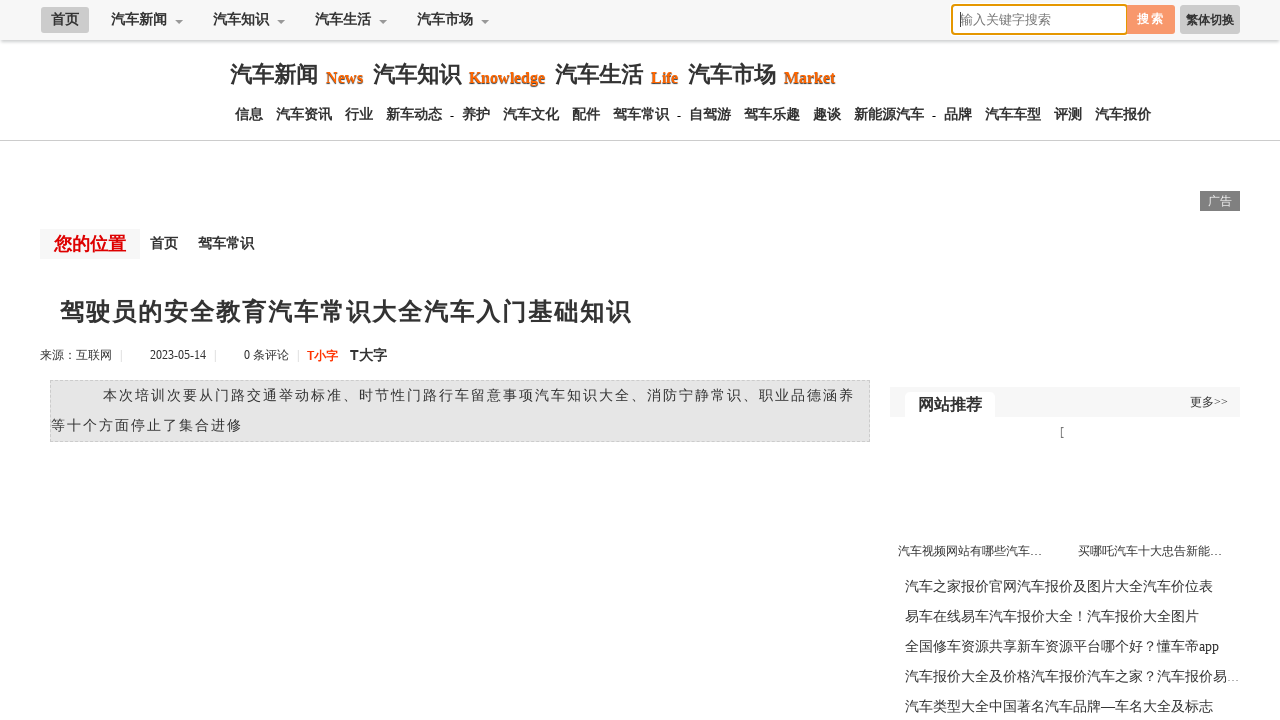

--- FILE ---
content_type: text/html; Charset=gb2312
request_url: http://www.qicheline.com/lm-7/42620.html
body_size: 370
content:
<html><head><meta http-equiv="Content-Type" content="text/html; charset=gb2312" /><meta http-equiv="pragma" content="no-cache" /><meta http-equiv="cache-control" content="no-store" /><meta http-equiv="Connection" content="Close" /><script>function JumpSelf(){	self.location="/lm-7/42620.html?WebShieldSessionVerify=3KCB4NPrqDaBRN9fpn0U";}</script><script>setTimeout("JumpSelf()",700);</script></head><body></body></html>

--- FILE ---
content_type: text/html
request_url: http://www.qicheline.com/lm-7/42620.html
body_size: 21330
content:
<!doctype html>
<html>
<head>
<meta http-equiv="Content-Type" content="text/html; charset=utf-8" />
<title>驾驶员的安全教育汽车常识大全汽车入门基础知识 - 汽车在线</title>
<meta name="keywords" content="驾驶员的安全教育" />
<meta name="description" content="　　本次培训次要从门路交通举动标准、时节性门路行车留意事项汽车知识大全、消防宁静常识、职业品德涵养等十个方面停止了集合进修" />
<link href="http://www.qicheline.com/skin/bf/css/default.css" rel="stylesheet" type="text/css">
<script type="text/javascript" src="http://www.qicheline.com/skin/bf/js/jquery.min.js"></script>
<script type="text/javascript" src="http://www.qicheline.com/skin/bf/js/index.js"></script>
<script type="text/javascript" src="http://www.qicheline.com/skin/bf/js/header.js"></script>
<script type="text/javascript" src="http://www.qicheline.com/skin/bf/js/jquery.fixbox.js"></script>
<script type="text/javascript"> 
  window.onload = function ()   {   
  document.getElementById('loadbox').style.display="none";
  document.getElementById('imglist').style.display="block";
 } 
</script>
</head>


<body id="hasfixed">
<!--头部-->
<header class="header">
<div class="daohang">
<div id="city-nav">
<ul class="city-menu">
<li class="home"><a href="http://www.qicheline.com/">首页</a></li>
<li class="city">
<div class="menu">
<a class="menu-hd" href="http://www.qicheline.com/lm-1/">汽车新闻<b></b></a>
<div class="menu-bd" style="height:auto">
<dl><a href="/xw/xinxi/">汽车信息</a></dl>
<dl><a href="/xw/zixun/">汽车资讯</a></dl>
<dl><a href="/xw/xingye/">汽车行业</a></dl>
<dl><a href="/xw/dongtai/">新车动态</a></dl>

</div>
</div>
</li>
<li class="city">
<div class="menu">
<a class="menu-hd" href="/zs/">汽车知识<b></b></a>
<div class="menu-bd" style="height:auto">

<dl><a href="http://www.qicheline.com/lm-6/">汽车养护</a></dl>
<dl><a href="http://www.qicheline.com/lm-2/">汽车文化</a></dl>
<dl><a href="/zs/peijian/">汽车配件</a></dl>
<dl><a href="/zs/changshi/">驾车常识</a></dl>

</div>
</div>
</li>

<li class="city">
<div class="menu">
<a class="menu-hd" href="/sh/">汽车生活<b></b></a>
<div class="menu-bd" style="height:auto">
<dl><a href="http://www.qicheline.com/lm-8/">自驾旅游</a></dl>
<dl><a href="http://www.qicheline.com/lm-7/">驾车乐趣</a></dl>
<dl><a href="/sh/qutan/">汽车趣谈</a></dl>
<dl><a href="/sh/qiche/">新能源</a></dl>
</div>
</div>
</li>

<li class="city">
<div class="menu">
<a class="menu-hd" href="/sc/">汽车市场<b></b></a>
<div class="menu-bd" style="height:auto">
<dl><a href="http://www.qicheline.com/lm-3/">汽车品牌</a></dl>
<dl><a href="/sc/chexing/">汽车车型</a></dl>
<dl><a href="http://www.qicheline.com/lm-4/">汽车评测</a></dl>
<dl><a href="http://www.qicheline.com/lm-5/">汽车报价</a></dl>
</div>
</div>
</li>


</ul>
<ul class="right-menu">
<li class="StranLink"><a id="StranLink" href="#" name="StranLink">繁体切换</a>
<script type="text/javascript" src="/skin/bf/js/txt.js"></script></li>
<li>
<form class="search-form" action="http://www.baidu.com/baidu" target="_blank">
<input class="search-input" name="word" type="text" placeholder="输入关键字搜索" autofocus x-webkit-speech="">
<input name=tn type=hidden value="bds">
<input name=cl type=hidden value="3">
<input name=ct type=hidden value="2097152">
<input name=si type=hidden value="www.qicheline.com">
<input class="btn1 btn-primary search-submit" type="submit" value="搜索">
</form>
</li>
<li><a id="loadbox"><span></span></a></li>
</ul>
</div>
</div>
</header>

<div class="dht">
<ul>
<li class="logo"></li>
<li class="dht-lb">
<div class="yinji">
<dl>
<a href="http://www.qicheline.com/lm-1/" target="_blank">汽车新闻</a><b>News</b></dl>
<dl>
<a href="http://www.qicheline.com/lm-2/" target="_blank">汽车知识</a><b>Knowledge</b></dl>
<dl>
<a href="http://www.qicheline.com/lm-7/" target="_blank">汽车生活</a><b>Life</b></dl>
<dl>
<a href="http://www.qicheline.com/lm-3/" target="_blank">汽车市场</a><b>Market</b></dl>
</div>
<div class="erji">
<a href="http://www.qicheline.com/lm-1/" target="_blank">信息</a>
<a href="/xw/zixun/" target="_blank">汽车资讯</a>
<a href="/xw/xingye/" target="_blank">行业</a>
<a href="/xw/dongtai/" target="_blank">新车动态</a>
-
<a href="http://www.qicheline.com/lm-6/" target="_blank">养护</a>
<a href="http://www.qicheline.com/lm-2/" target="_blank">汽车文化</a>
<a href="/zs/peijian/" target="_blank">配件</a>
<a href="/zs/changshi/" target="_blank">驾车常识</a>
-
<a href="http://www.qicheline.com/lm-8/" target="_blank">自驾游</a>
<a href="http://www.qicheline.com/lm-7/" target="_blank">驾车乐趣</a>
<a href="/sh/qutan/" target="_blank">趣谈</a>
<a href="/sh/qiche/" target="_blank">新能源汽车</a>
-
<a href="http://www.qicheline.com/lm-3/" target="_blank">品牌</a>
<a href="/sc/chexing/" target="_blank">汽车车型</a>
<a href="http://www.qicheline.com/lm-4/" target="_blank">评测</a>
<a href="http://www.qicheline.com/lm-5/" target="_blank">汽车报价</a> 
</div>
</li>

<div class="clear"></div>
</ul>
</div>
<!--内容-->
<div class="content">

<script src="http://www.qicheline.com/d/js/acmsd/thea1.js"></script>

<div class="one">
<div class="left">
<div class="class_name"><b>您的位置</b><a href="http://www.qicheline.com/">首页</a>&nbsp;&nbsp;<a href="http://www.qicheline.com/lm-7/">驾车常识</a></div>
<div class="wenzhang">
<h1>驾驶员的安全教育汽车常识大全汽车入门基础知识</h1>
<div class="source">
<ul>
<li>来源：互联网</li>
<li class="xt">|</li>
<li class="time">2023-05-14</li>
<li class="xt">|</li>
<li class="pl"><a href="" id="uyan_count_unit" du="">0 条评论</a></li>
<li class="xt">|</li>
<li><a class="t1" href="javascript:doZoom(16)">T小字</a>　<a class="t2" href="javascript:doZoom(20)">T大字</a></li>
</ul>
</div>
<script type="text/javascript">
    function doZoom(size) {
        var zoom = document.all ? document.all['Zoom'] : document.getElementById('Zoom');
        zoom.style.fontSize = size + 'px';
    }
</script>


<div class="nry" id="Zoom">

<div class="smalltext">　　本次培训次要从门路交通举动标准、时节性门路行车留意事项汽车知识大全、消防宁静常识、职业品德涵养等十个方面停止了集合进修</div>
<p style="text-align: center;"><img src="/pic/驾驶员的安全教育汽车常识大全汽车入门基础知识.jpg" alt="驾驶员的安全教育汽车常识大全汽车入门基础知识" width="600" height="400" /></p>
<p>　　本次培训次要从门路交通举动标准、时节性门路行车留意事项汽车知识大全、消防宁静常识、职业品德涵养等十个方面停止了集合进修。一针见血地解说了车辆宁静运转的留意事项、疲倦驾驶和超速超载对宁静行车的要挟及超速、闯红灯、接打手持德律风等驾驶成规举动的风险及结果，警示驾驶员要时辰紧绷交通宁静弦，进步宁静警觉认识，摒弃驾驶成规，抵抗交通违法汽车入门根底常识，做知法懂法违法、文化宁静出行的榜样公车驾驶员。</p>
<p>　　根据科室年度事情方案摆设，为进一步加强公车驾驶员的交通宁静认识汽车入门根底常识、义务认识，养成文化驾驶的优良风俗汽车知识大全，克日，公事用车效劳科各车队操纵歇息工夫，采纳视频讲授的情势汽车知识大全，构造展开公事用车驾驶员宁静教诲培训。</p>
<p>　　经由过程此次培训，进一步进步了公事用车驾驶员的交通宁静认识、违法认识及文化认识，参训驾驶员对文化驾驶、法治交通有了更新的熟悉，分歧暗示要为保护公车优良形象自动作为汽车入门根底常识，为文化交通、调和交通、法治交通作出主动奉献。</p>
</div>

<div class="smalltext">免责声明：本站所有信息均搜集自互联网，并不代表本站观点，本站不对其真实合法性负责。如有信息侵犯了您的权益，请告知，本站将立刻处理。联系QQ：1640731186</div>

<div class="source1">
<ul>
<li class="befrom"><b>标签：</b>本站</li>
<li class="writer"><b>编辑：</b>秀念</li>
<li class="fbaidu">
<a href="http://www.qicheline.com/lm-7/42620.html" title="驾驶员的安全教育">相关文章</a>

</li>
</ul>
</div>
</div>
<div class="ad_840x90"><script src="http://www.qicheline.com/d/js/acmsd/thea2.js"></script></div>

<div class="index-kj">
<div class="lanmu">
<a href="#" target="_blank"><b>相关文章</b></a>

<a href="#" target="_blank"><i>更多>></i></a>
</div>
<div class="lb-l">
<div class="pic-1">
<a target="_blank" href="http://www.qicheline.com/lm-7/13.html"><img src="/d/img/65.jpg"></a>
<a href="http://www.qicheline.com/lm-7/13.html" target="_blank" title="学开车步骤汽车驾驶基本知识汽车保养常识大全"><span>学开车步骤汽车驾驶基本知识汽车保养常识大全</span></a>
</div>
<div class="pic-2">
<a target="_blank" href="http://www.qicheline.com/lm-7/54.html"><img src="/d/img/70.jpg"></a>
<a href="http://www.qicheline.com/lm-7/54.html" target="_blank" title="驾驶基础知识学开车步骤汽车保养常识大全"><span>驾驶基础知识学开车步骤汽车保养常识大全</span></a>
</div>
<div class="pic-3">
<a target="_blank" href="http://www.qicheline.com/lm-7/16.html"><img src="/d/img/68.jpg"></a>
<a href="http://www.qicheline.com/lm-7/16.html" target="_blank" title="驾驶技术与技巧大全汽车驾驶理论知识学开车步骤"><span>驾驶技术与技巧大全汽车驾驶理论知识学开车步骤</span></a>
</div>


</div>
<div class="lb-r">
<ul>

<li class="firsttitle">
<a href="http://www.qicheline.com/lm-7/42620.html" target="_blank" title="驾驶员的安全教育汽车常识大全汽车入门基础知识">驾驶员的安全教育汽车常识大全汽车入门基础知识</a>
<p>　　本次培训次要从门路交通举动标准、时节性门路行车留意事项汽车知识大全、消防宁静常识、职业品德涵养等十个方面停止了集合进…</p>
</li>
<li class="isgood">
<a href="http://www.qicheline.com/lm-7/42620.html" target="_blank" title="驾驶员的安全教育汽车常识大全汽车入门基础知识">驾驶员的安全教育汽车常识大全汽车入门基础知识</a>
</li>
<li class="isgood">
<a href="http://www.qicheline.com/lm-7/42619.html" target="_blank" title="开车基本常识防欺凌安全小常识-驾驶员的安全教育">开车基本常识防欺凌安全小常识-驾驶员的安全教育</a>
</li>
<li class="isgood">
<a href="http://www.qicheline.com/lm-7/42590.html" target="_blank" title="开车交通安全知识开车必背十二口诀2024年8月1日安全驾驶基础知识">开车交通安全知识开车必背十二口诀2024年8月1日安全驾驶基础知识</a>
</li>
<li class="isgood">
<a href="http://www.qicheline.com/lm-7/42589.html" target="_blank" title="驾驶员安全培训知识安全驾驶经验安全驾驶基础知识">驾驶员安全培训知识安全驾驶经验安全驾驶基础知识</a>
</li>
<li class="isgood">
<a href="http://www.qicheline.com/lm-7/42588.html" target="_blank" title="车险知识普及小常识什么车适合新手开安全驾驶小知识">车险知识普及小常识什么车适合新手开安全驾驶小知识</a>
</li>
<li class="isgood">
<a href="http://www.qicheline.com/lm-7/42587.html" target="_blank" title="安全驾驶基础知识图解汽车驾驶技巧什么车适合新手开">安全驾驶基础知识图解汽车驾驶技巧什么车适合新手开</a>
</li>
<li class="isgood">
<a href="http://www.qicheline.com/lm-7/42586.html" target="_blank" title="车险知识普及小常识新手开车61个技巧消防常识二十条">车险知识普及小常识新手开车61个技巧消防常识二十条</a>
</li>
<li class="isgood">
<a href="http://www.qicheline.com/lm-7/42585.html" target="_blank" title="汽车维修保养知识新手应该买什么车-车险知识普及小常识">汽车维修保养知识新手应该买什么车-车险知识普及小常识</a>
</li>
<li class="isgood">
<a href="http://www.qicheline.com/lm-7/42564.html" target="_blank" title="驾驶安全注意事项驾驶理论知识心得车辆驾驶员安全培训">驾驶安全注意事项驾驶理论知识心得车辆驾驶员安全培训</a>
</li>
<li class="isgood">
<a href="http://www.qicheline.com/lm-7/42563.html" target="_blank" title="每日房产小知识机动车驾驶知识2024/8/1养生小知识每日一条">每日房产小知识机动车驾驶知识2024/8/1养生小知识每日一条</a>
</li>

</ul>
</div>
<div class="clear"></div>
</div>






</div>
<!--整体右边结束-->
<div class="right">
<div class="ad_350x150"><script src="http://www.qicheline.com/d/js/acmsd/thea5.js"></script></div>
<div class="right_lb">
<div class="title"><span>网站推荐</span><a href="#">更多>></a></div>
[<div class="pic-1">
<a target="_blank" href="http://www.qicheline.com/lm-2/60.html"><img src="/d/img/15.jpg"></a>
<a href="http://www.qicheline.com/lm-2/60.html" target="_blank" title="汽车视频网站有哪些汽车彩绘是什么-汽车介绍视频网站"><span>汽车视频网站有哪些汽车彩绘是什么-汽车介绍视频网站</span></a>
</div>
<div class="pic-2">
<a target="_blank" href="http://www.qicheline.com/lm-4/33.html"><img src="/d/img/33.jpg"></a>
<a href="http://www.qicheline.com/lm-4/33.html" target="_blank" title="买哪吒汽车十大忠告新能源车排名前十名汽车测评文案"><span>买哪吒汽车十大忠告新能源车排名前十名汽车测评文案</span></a>
</div>
<div class="clear"></div>
</div>
<div class="right_lb">
<li><a href="http://www.qicheline.com/lm-5/10588.html" target="_blank">汽车之家报价官网汽车报价及图片大全汽车价位表</a></li>
<li><a href="http://www.qicheline.com/lm-5/7873.html" target="_blank">易车在线易车汽车报价大全！汽车报价大全图片</a></li>
<li><a href="http://www.qicheline.com/lm-1/7579.html" target="_blank">全国修车资源共享新车资源平台哪个好？懂车帝app</a></li>
<li><a href="http://www.qicheline.com/lm-5/74.html" target="_blank">汽车报价大全及价格汽车报价汽车之家？汽车报价易车网</a></li>
<li><a href="http://www.qicheline.com/lm-3/857.html" target="_blank">汽车类型大全中国著名汽车品牌—车名大全及标志</a></li>
<li><a href="http://www.qicheline.com/lm-8/12656.html" target="_blank">自驾游保险怎么购买自驾游5天最佳路线！旅游攻略怎么做模板</a></li>
<li><a href="http://www.qicheline.com/lm-3/14434.html" target="_blank">德国汽车销量排行榜品牌车型东风7座全部车型</a></li>
<li><a href="http://www.qicheline.com/lm-2/750.html" target="_blank">传统文化知识点总结关于各种汽车的介绍什么是汽车企业文化汽车造型设计图片</a></li>
<li><a href="http://www.qicheline.com/lm-6/9781.html" target="_blank">用车养车知识全部车型大全汽车小常识50条</a></li>
<li><a href="http://www.qicheline.com/lm-1/3592.html" target="_blank">汽车行业热门话题新浪汽车网首页汽车百科app</a></li>
</div>

<div class="ad_350x300"><script src="http://www.qicheline.com/d/js/acmsd/thea6.js"></script></div>
<div class="right_lb">
<div class="title"><span>TAGS标签</span><a href="#">更多>></a></div>
<div class="tags">
<a href="http://www.qicheline.com/qichexinwen/" target="_blank">汽车新闻</a>
<a href="http://www.qicheline.com/qichexingqing/" target="_blank">汽车行情</a>
<a href="http://www.qicheline.com/qichepingce/" target="_blank">汽车评测</a>
<a href="http://www.qicheline.com/qichebaojia/" target="_blank">汽车报价</a>
<a href="http://www.qicheline.com/qichebaike/" target="_blank">汽车百科</a>
<a href="http://www.qicheline.com/qichepinpai/" target="_blank">汽车品牌</a>
<a href="http://www.qicheline.com/qichechexing/" target="_blank">汽车车型</a>
<a href="http://www.qicheline.com/jinkouqiche/" target="_blank">进口汽车</a>
<a href="http://www.qicheline.com/guochanqiche/" target="_blank">国产汽车</a>
<a href="http://www.qicheline.com/qichewenhua/" target="_blank">汽车文化</a>
<a href="http://www.qicheline.com/xincheshangshi/" target="_blank">新车上市</a>
<a href="http://www.qicheline.com/shichang/" target="_blank">汽车市场</a>
<a href="http://www.qicheline.com/shenghuo/" target="_blank">汽车生活</a>
<a href="http://www.qicheline.com/zhishi/" target="_blank">汽车知识</a>
<a href="http://www.qicheline.com/xinwen/" target="_blank">汽车资讯</a>
<a href="http://www.qicheline.com/shenghuo/lvyou/" target="_blank">自驾游</a>
<a href="http://www.qicheline.com/zhishi/yanghu/" target="_blank">汽车养护</a>
<a href="http://www.qicheline.com/shenghuo/qudan/" target="_blank">汽车趣淡</a>
<div class="clear"></div>
</div>
</div>



<div class="floating">

<div class="right_lb">
<div class="title"><span>网站热点</span><a href="#">更多>></a></div>
<div class="pic-1">
<a target="_blank" href="http://www.qicheline.com/lm-7/16.html"><img src="/d/img/68.jpg"></a>
<a href="http://www.qicheline.com/lm-7/16.html" target="_blank" title="驾驶技术与技巧大全汽车驾驶理论知识学开车步骤"><span>驾驶技术与技巧大全汽车驾驶理论知识学开车步骤</span></a>
</div>
<div class="pic-2">
<a target="_blank" href="http://www.qicheline.com/lm-7/13.html"><img src="/d/img/65.jpg"></a>
<a href="http://www.qicheline.com/lm-7/13.html" target="_blank" title="学开车步骤汽车驾驶基本知识汽车保养常识大全"><span>学开车步骤汽车驾驶基本知识汽车保养常识大全</span></a>
</div>
<div class="clear"></div>
<li><a href="http://www.qicheline.com/lm-7/42620.html" target="_blank">驾驶员的安全教育汽车常识大全汽车入门基础知识</a></li>
<li><a href="http://www.qicheline.com/lm-7/42619.html" target="_blank">开车基本常识防欺凌安全小常识-驾驶员的安全教育</a></li>
<li><a href="http://www.qicheline.com/lm-7/42590.html" target="_blank">开车交通安全知识开车必背十二口诀2024年8月1日安全驾驶基础知识</a></li>
<li><a href="http://www.qicheline.com/lm-7/42589.html" target="_blank">驾驶员安全培训知识安全驾驶经验安全驾驶基础知识</a></li>
<li><a href="http://www.qicheline.com/lm-7/42588.html" target="_blank">车险知识普及小常识什么车适合新手开安全驾驶小知识</a></li>
<li><a href="http://www.qicheline.com/lm-7/42587.html" target="_blank">安全驾驶基础知识图解汽车驾驶技巧什么车适合新手开</a></li>
<li><a href="http://www.qicheline.com/lm-7/42586.html" target="_blank">车险知识普及小常识新手开车61个技巧消防常识二十条</a></li>
<li><a href="http://www.qicheline.com/lm-7/42585.html" target="_blank">汽车维修保养知识新手应该买什么车-车险知识普及小常识</a></li>
<li><a href="http://www.qicheline.com/lm-7/42564.html" target="_blank">驾驶安全注意事项驾驶理论知识心得车辆驾驶员安全培训</a></li>
<li><a href="http://www.qicheline.com/lm-7/42563.html" target="_blank">每日房产小知识机动车驾驶知识2024/8/1养生小知识每日一条</a></li>
</div>
<div class="ad_350x300"><script src="http://www.qicheline.com/d/js/acmsd/thea7.js"></script></div>
</div>
<script type="text/javascript">
$(".floating").fixbox({distanceToBottom:10,threshold:10});
$(document).ready(function(){
//console.log($(document).height());
});
</script>


</div>
<div class="clear"></div>
</div>

<div class="ad_1220x90"><script src="http://www.qicheline.com/d/js/acmsd/thea4.js"></script></div>

<div class="end_link">
<dd><a href="#"><font color="#666666"><b>友情链接：</b></font></a>




<a href="#"><font color="#005F00"><b>加链QQ:1640731186</b></font></a>

<div class="clear"></div>
</dd>
</div>

</div>


<!--页脚开始-->
<script src="http://www.qicheline.com/e/public/onclick/?enews=donews&classid=7&id=42620"></script><div class="footer">
<div class="other">
<div class="end">
<p><a href="http://www.qicheline.com/e/wap/">WAP</a>|<a href="http://www.qicheline.com/index.htm">旧版本</a>|<a href="#">联系我们</a>|<a href="#">服务协议</a>|<a href="#">免责声明</a>|<a href="#">友情链接</a>|<script src="http://s11.cnzz.com/z_stat.php?id=1261531766&web_id=1261531766" language="JavaScript"></script></p>
<p>Powered by qicheline.com &copy; 2015-2023<a href="http://www.qicheline.com/">汽车在线</a>版权所有</p>
</div> 
</div>
</div>
<div class="rollto" style="display: block;"><a class="ico-totop" title="回顶部"></a></div>
<div class="rollto" style="display: block;"><a class="ico-totop" title="回顶部"></a></div>
<!--页脚结束-->

</body>
</html>

--- FILE ---
content_type: text/css
request_url: http://www.qicheline.com/skin/bf/css/default.css
body_size: 32242
content:
/* CSS Document */
*{margin: 0px;padding: 0px;}
html{}
body{font-family: "Microsoft YaHei";font-size: 12px;color: #777;}
a{color: #333;text-decoration: none;font-family: "Microsoft YaHei";}
a:link{}
a:hover{color: #F00;text-decoration: underline;}
li{list-style-image: none;list-style-type: none;}
img{margin: 0px;padding: 0px;border-top-width: 0px;border-right-width: 0px;border-bottom-width: 0px;border-left-width: 0px;}
#imglist{}
#loadbox {display: block;padding-top: 11px;padding-right: 10px;}
#loadbox span{background-image: url(../images/loading.gif);background-repeat: no-repeat;background-position: center center;display: block;height: 10px;width: 58px;}
.clear{clear: both;}




/*页头*/
#hasfixed{margin-top: 40px;}
#hasfixed .header{width:100%;position:fixed;_position:absolute;right:0px;top:0px;_top:expression(eval(document.compatMode && document.compatMode=='CSS1Compat') ? documentElement.scrollTop+0:document.body.scrollTop + (document.body.clientHeight -this.clientHeight));}
.header{background-color: #F7F7F7;z-index: 99;position: relative;padding-top: 5px;padding-right: 0;padding-bottom: 5px;padding-left: 0;box-shadow: 0px 3px 3px -1px #ced0d1;-webkit-box-shadow: 0px 3px 3px -1px #ced0d1;-moz-box-shadow: 0px 3px 3px -1px #ced0d1;}
/*顶部栏目导航*/
.daohang{height: 30px;width: 100%;}
#city-nav {POSITION: relative;HEIGHT: 30px;z-index: 10000;width: 1220px;margin-right: auto;margin-left: auto;}
#city-nav .right-menu{POSITION: absolute;TOP: 0px;width: 360px;right: 0px;margin-right: 10px;}
#city-nav .right-menu li{FLOAT: right;}
#city-nav .right-menu li.StranLink{border-radius: 3px;display: block;background-color: #CCC;height: 27px;border: 1px solid #CCC;margin-left: 5px;}
#city-nav .right-menu li.StranLink a{text-decoration: none;line-height: 28px;font-size: 12px;font-family: "Microsoft YaHei";color: #333;padding-right: 5px;padding-left: 5px;font-weight: bold;}
#city-nav .city-menu {POSITION: absolute;TOP: 0px;width: 740px;}
#city-nav .city-menu li{FLOAT: left;margin-right: 1px;margin-left: 11px;}
#city-nav .city-menu li a{text-decoration: none;line-height: 26px;font-size: 14px;font-family: "Microsoft YaHei";font-weight: bold;color: #333;padding-right: 10px;padding-left: 10px;}
#city-nav .city-menu li.logo{background-image: url(../images/logo.png);background-repeat: no-repeat;height: 30px;width: 120px;margin-right: 10px;}
#city-nav .city-menu li.logo a{display: block;height: 30px;width: 100px;}
#city-nav .city-menu li.home{border-radius: 3px;display: block;background-color: #CCC;height: 26px;margin-top: 2px;}
#city-nav .city-menu li.nav{margin-top: 2px;}
#city-nav .city-menu li.nav a:hover{color: #F00;background-color: #E3E3E3;border-radius: 3px;display: block;height: 26px;}
#city-nav .menu-hd {PADDING-RIGHT: 22px;PADDING-LEFT: 10px;Z-INDEX: 10002;CURSOR: pointer;POSITION: relative;display: block;height: 26px;width: 70px;}
#city-nav .menu-hd B {FONT-SIZE: 0px;width: 0px;LINE-HEIGHT: 0;POSITION: absolute;HEIGHT: 0px;
-webkit-transition: -webkit-transform .2s ease-in;-moz-transition: -webkit-transform .2s ease-in;-o-transition: -webkit-transform .2s ease-in;transition: -webkit-transform .2s ease-in;			border-top-width: 4px;border-right-width: 4px;border-bottom-width: 4px;border-left-width: 4px;border-top-style: solid;
border-right-style: solid;border-bottom-style: solid;border-left-style: solid;border-top-color: #999;border-right-color: #F7F7F7;border-bottom-color: #F7F7F7;border-left-color: #F7F7F7;top: 13px;right: 8px;}
#city-nav .menu-bd {display: none;Z-INDEX: 10001;POSITION: absolute;background-color: #E3E3E3;width: 90px;}
#city-nav IFRAME.menu-bd {border-TOP-width: 0px;border-LEFT-width: 0px;Z-INDEX: -1;FILTER: alpha(opacity=0);border-bottom-width: 0px;border-RIGHT-width: 0px;background-attachment: scroll;background-color: transparent;background-image: none;background-repeat: repeat;background-position: 0% 0%;}
#city-nav .menu {POSITION: relative;padding-top: 2px;}
#city-nav .menu:hover .menu-hd {MARGIN: 0px;background-color: #E3E3E3;color: #F00;height: 26px;width: 70px;border-top-left-radius: 3px;border-top-right-radius: 3px;}
#city-nav .hover .menu-hd {MARGIN: 0px;color: #F00;height: 26px;width: 70px;background-color: #E3E3E3;}
#city-nav .menu:hover .menu-bd {display: block}
#city-nav .hover .menu-bd {display: block}
#city-nav .menu:hover .menu-hd B {border-LEFT-COLOR: #E3E3E3;FILTER: progid:DXImageTransform.Microsoft.BasicImage(rotation=2); 										border-bottom-COLOR: #E3E3E3;border-TOP-COLOR: #F00;TOP: 9px;border-RIGHT-COLOR: #E3E3E3;-moz-transform: rotate(180deg);-moz-transform-origin: 50% 30%;-webkit-transform: rotate(180deg);-webkit-transform-origin: 50% 30%;-o-transform: rotate(180deg);-o-transform-origin: 50% 30%;transform: rotate(180deg);transform-origin: 50% 30%;}
#city-nav .hover .menu-hd B {border-LEFT-COLOR: #E3E3E3;FILTER: progid:DXImageTransform.Microsoft.BasicImage(rotation=2);border-bottom-COLOR: #E3E3E3;border-TOP-COLOR: #F00;TOP: 9px;border-RIGHT-COLOR: #E3E3E3;-moz-transform: rotate(180deg);-moz-transform-origin: 50% 30%;-webkit-transform: rotate(180deg);-webkit-transform-origin: 50% 30%;-o-transform: rotate(180deg);-o-transform-origin: 50% 30%;transform: rotate(180deg);transform-origin: 50% 30%;}
/*弹出*/
#city-nav .city .menu-hd {_padding-top: 1px;}
#city-nav .city .menu-bd {TOP: 27px;padding-bottom: 5px;border-bottom-left-radius: 3px;border-bottom-right-radius: 3px;}
#city-nav .city .menu-bd dl {height: 26px;}
#city-nav .city .menu-bd dl a {white-space: nowrap;}
#city-nav .city .menu-bd dl a:hover{color: #F00;text-decoration: none;}


.search-form{float:right;}
.search-input{float: left;height: 19px;line-height: 19px;padding: 4px 7px;background-color: #FFF;width: 160px;color: #333;border-radius: 3px;border-radius: 3px 0 0 3px;border-top-width: 1px;border-right-width: 1px;border-bottom-width: 1px;border-left-width: 1px;border-top-style: solid;border-right-style: none;border-bottom-style: solid;border-left-style: solid;border-top-color: #CCC;border-right-color: #CCC;border-bottom-color: #CCC;border-left-color: #CCC;}
.search-input:focus{color:#444;background-color:#fff}
.btn1.search-submit{float: left;border-radius: 0 3px 3px 0;border: none;height: 29px;_overflow: hidden;font-weight: bold;min-width: 36px;padding: 0 10px;font-family: "Microsoft YaHei";letter-spacing: 2px;}
.btn1.search-submit:hover{box-shadow:none}
.btn1{position:relative;cursor:pointer;display:inline-block;vertical-align:middle;font-size:12px;font-weight:bold;height:27px;line-height:27px;min-width:52px;padding:0 12px;text-align:center;text-decoration:none;border-radius:2px;border:1px solid #999;color:#666;background-color:#f5f5f5;background:-webkit-linear-gradient(top,#F5F5F5,#F1F1F1);background:-moz-linear-gradient(top,#F5F5F5,#F1F1F1);background:linear-gradient(top,#F5F5F5,#F1F1F1)}
input.btn1{height:29px}.btn1:hover{border-color:#c6c6c6;color:#333;background-color:#f8f8f8;background:-webkit-linear-gradient(top,#f8f8f8,#f1f1f1);background:-moz-linear-gradient(top,#f8f8f8,#f1f1f1);background:linear-gradient(top,#f8f8f8,#f1f1f1);box-shadow:#ddd 0 1px 1px 0}.btn1:active,.btn.btn-active{box-shadow:#ddd 0 1px 2px 0 inset;border-top-color: #999;border-right-color: #999;border-bottom-color: #999;border-left-color: #999;}.btn1:focus{border-color:#4d90fe;outline:none}
.btn-primary{border-color:#F8986C;color:#fff;background-color:#F8986C;background:-webkit-linear-gradient(top,#F8986C,#F8986C);background:-moz-linear-gradient(top,#F8986C,#F8986C);background:linear-gradient(top,#F8986C,#F8986C)}
.btn-primary:hover{border-color:#FD7436;color:#fff;background-color:#FD7436;background:-webkit-linear-gradient(top,#FD7436,#FD7436);background:-moz-linear-gradient(top,#F8986C,#F8986C);background:linear-gradient(top,#4D90FE,#357AE8)}.btn-primary:active,.btn-primary.btn-active{
	box-shadow:#2176D3 0 1px 2px 0 inset
}.btn-primary:focus{outline:none}
.rollto{position:fixed;right:5px;bottom:51px;z-index:999;width:32px;font-family:simsun;display:none}
.ico-totop,.ico-torespond{display:block;margin-top:2px;height:32px;width:32px;opacity:0.8;filter:alpha(opacity=80);cursor:pointer}.ico-totop:hover,.ico-torespond:hover{opacity:0.9;filter:alpha(opacity=90)}
.ico-totop{background-position: center center;background-image: url(../images/icon/lanren_top.png);background-repeat: no-repeat;}
.ico-torespond{background-position:0 -34px}

.font_1d{float: right;padding-left: 8px;}
.font_2d{float: left;}

.dht{width: 100%;background-color: #FFF;height: 80px;margin-bottom: 10px;padding-top: 10px;padding-bottom: 10px;border-bottom-width: 1px;border-bottom-style: solid;border-bottom-color: #CCC;}
.dht ul{height: 80px;width: 1220px;margin-right: auto;margin-left: auto;}
.dht ul li{float: left;}
.dht .logo{background-image: url(../images/logo.png);background-repeat: no-repeat;background-position: left center;height: 80px;width: 180px;}
.dht .dht-lb{height: 80px;width: 1020px;padding-left: 20px;}
.dht .dht-lb .yinji{height: 50px;width: 1020px;overflow: hidden;}
.dht .dht-lb .yinji dl{
	float: left;
	padding-right: 10px;
}
.dht .dht-lb .yinji dl a{float: left;font-size: 22px;font-weight: bold;line-height: 50px;}
.dht .dht-lb .yinji dl b{line-height: 55px;font-size: 16px;color: #F60;margin-left: 8px;text-shadow: 0 1px 1px #333;}
.dht .dht-lb .erji{
	line-height: 30px;
	color: #000;
	overflow: hidden;
	width: 1010px;
	padding-right: 10px;
}
.dht .dht-lb .erji a{font-size: 14px;font-family: "Microsoft YaHei";margin-right: 5px;margin-left: 5px;font-weight: bold;}
.dht .dht-lb .erji b{font-size: 14px;font-family: "Microsoft YaHei";font-weight: bold;color: #F30;}
/*内容部分*/
.content{width: 1220px;margin-right: auto;margin-left: auto;margin-top: 0px;margin-bottom: 0px;padding-top: 0px;padding-right: 0px;padding-bottom: 0px;padding-left: 0px;}
.content .one{padding: 10px;}
.content .two{padding-right: 10px;padding-bottom: 10px;padding-left: 10px;}
.content .left{float: left;width: 850px;}
.content .left .zuo{float: left;width: 410px;}
.content .left .you{float: right;width: 410px;padding-top: 10px;padding-right: 15px;padding-bottom: 10px;padding-left: 15px;}
.content .left .xian{border-bottom-width: 1px;border-bottom-style: dotted;border-bottom-color: #CCC;padding-top: 5px;padding-bottom: 5px;}
.content .left .title{height: 30px;position: relative;border-bottom-width: 1px;border-bottom-style: solid;border-bottom-color: #CCC;}
.content .left .title span {font-family: "Microsoft YaHei";line-height: 25px;font-size: 16px;color: #FFF;font-weight: bold;background-color: #CCC;border-top-left-radius: 5px;border-top-right-radius: 5px;display: block;height: 25px;width: 90px;text-align: center;position: absolute;left: 15px;bottom: 0px;}
.content .left .title a{background-image: url(../images/icon/more.gif);background-repeat: no-repeat;background-position: center center;display: block;height: 30px;width: 50px;position: absolute;top: 0px;right: 0px;}
.content .right{float: right;width: 350px;background-color: #FFF;}
.content .right .title{height: 30px;position: relative;background-color: #F7F7F7;margin-bottom: 8px;}
.content .right .title span {font-family: "Microsoft YaHei";line-height: 25px;font-size: 16px;color: #333;font-weight: bold;background-color: #FFF;border-top-left-radius: 5px;border-top-right-radius: 5px;display: block;height: 25px;width: 90px;text-align: center;position: absolute;left: 15px;bottom: 0px;}
.content .right .title a{display: block;height: 30px;width: 50px;position: absolute;top: 0px;right: 0px;line-height: 30px;}
.content .left1{float: left;margin-bottom: 8px;}
.content .right1{float: right;margin-bottom: 8px;}

.ad_350x150{height: 150px;width: 350px;margin-bottom: 8px;overflow: hidden;}
.ad_500x50{height: 50px;width: 500px;overflow: hidden;}
.ad_350x300{height: 300px;width: 350px;margin-bottom: 8px;overflow: hidden;}
.ad_840x90{height: 90px;width: 840px;overflow: hidden;margin-bottom: 10px;}
.ad_1220x90{height: 60px;width: 1200px;margin-bottom: 8px;position: relative;overflow: hidden;padding-right: 10px;padding-left: 10px;}
.ad_1220x90 span{text-align:center;position:absolute;display:block;bottom:0;color:#fff;height:20px;line-height:20px;width:40px;overflow:hidden;opacity:0.9;filter:alpha(opacity=90);right: 10px;font-size: 12px;}
.ad_1220x90 i{height:20px;width:40px;position:absolute;display:block;background:#000;opacity:0.5;filter:alpha(opacity=50);bottom:0;right: 10px;}

/*焦点图片*/
.clearfix:after {content: ".";display: block;height: 0;clear: both;visibility: hidden;}
.clearfix {zoom:1;}
#focus {width: 410px;height: 300px;overflow: hidden;position: relative;float: left;background-color: #FFF;margin-bottom: 8px;}
#focus ul {height: 300px;position: absolute;}
#focus ul li {float: left;width: 410px;height: 300px;overflow: hidden;position: relative;}
#focus ul li img{width: 410px;height: 300px;}
#focus .btn {position: absolute;width: 250px;height: 15px;padding: 5px 10px;right: 10px;text-align: right;bottom: 5px;}
#focus .btn span {display: inline-block;_display: inline;_zoom: 1;width: 10px;height: 10px;_font-size: 0;margin-left: 10px;cursor: pointer;background-color: #360;}
#focus .btn span.on {background-color: #360;}
#focus .preNext {width: 25px;height: 60px;position: absolute;top: 130px;cursor: pointer;background-image: url(../images/icon/sprite.png);background-repeat: no-repeat;background-position: 0 0;}
#focus .pre {left:0;}
#focus .next {right:0; background-position:right top;}
.silder_intro1{width: 300px;position: absolute;height: 35px;white-space: nowrap;overflow: hidden;left: 0px;bottom: 0px;padding-top: 0px;padding-right: 0px;padding-bottom: 0px;padding-left: 10px;}
.silder_intro1 a:hover{text-decoration: none;color: #9D0A0F;}
.silder_intro1 a{text-shadow: 0 1px 1px #333;font-weight: bold;font-family: "Microsoft YaHei";font-size: 14px;color: #FFF;text-decoration: none;line-height: 30px;display: block;position: relative;}
.silder_intro1 p{color: #666666;line-height: 35px;font-family: "Microsoft YaHei";font-size: 14px;padding-top: 15px;position: relative;}

.firsttitle{border-bottom-width: 1px;border-bottom-style: dotted;border-bottom-color: #CCC;}
.firsttitle a{font-size: 18px;font-weight: bold;line-height: 40px;color: #C60;white-space: nowrap;overflow: hidden;text-overflow: ellipsis;display: block;}
.firsttitle p{line-height: 30px;}
.isgood{white-space: nowrap;overflow: hidden;line-height: 35px;}
.isgood a{font-size: 16px;white-space: nowrap;overflow: hidden;text-overflow: ellipsis;display: block;color: #333;}
.index-kj{width: 850px;margin-bottom: 8px;}
.index-kj .lanmu{height: 30px;width: 840px;clear: both;background-color: #F7F7F7;}
.index-kj .lanmu strong{line-height: 30px;font-size: 16px;color: #F60;margin-left: 8px;text-shadow: 0 1px 1px #333;}
.index-kj .lanmu b{font-weight: bold;font-family: "Microsoft YaHei";font-size: 20px;line-height: 30px;color: #de0000;width: 150px;display: block;height: 30px;text-align: center;float: left;text-shadow: 0 1px 1px #333;background-color: #FFF;}
.index-kj .lanmu span{font-weight: bold;font-family: "Microsoft YaHei";font-size: 14px;line-height: 30px;color: #333;width: 60px;display: block;height: 30px;text-align: center;float: left;}
.index-kj .lanmu i{font-family: "Microsoft YaHei";font-size: 12px;line-height: 30px;color: #930;width: 60px;display: block;height: 30px;text-align: center;float: right;font-style: normal;}
.index-kj .lb-l{float: left;width: 410px;padding-top: 10px;}
.index-kj .lb-r{float: right;width: 410px;padding-top: 10px;padding-right: 15px;padding-bottom: 10px;padding-left: 15px;}
.index-kj .pic-1{width: 410px;padding-top: 10px;}
.index-kj .pic-1 img{height: 290px;width: 410px;}
.index-kj .pic-1 span{height: 25px;width: 390px;background-color: #FFF;white-space: nowrap;display: block;overflow: hidden;line-height: 25px;text-overflow: ellipsis;padding-right: 10px;padding-left: 10px;}
.index-kj .pic-2{float: left;width: 200px;padding-bottom: 8px;}
.index-kj .pic-2 img{height: 120px;width: 200px;}
.index-kj .pic-2 span{display: block;line-height: 20px;padding-right: 10px;padding-left: 10px;width: 180px;white-space: nowrap;overflow: hidden;text-overflow: ellipsis;background-color: #FFF;}
.index-kj .pic-3{float: right;width: 200px;padding-bottom: 8px;padding-left: 10px;}
.index-kj .pic-3 img{height: 120px;width: 200px;}
.index-kj .pic-3 span{display: block;line-height: 20px;padding-right: 10px;padding-left: 10px;width: 180px;white-space: nowrap;overflow: hidden;text-overflow: ellipsis;background-color: #FFF;}

.index-kj1{width: 1200px;background-color: #FFF;}
.index-kj1 .lanmu{height: 30px;background-color: #F0F0F0;width: 1200px;}
.index-kj1 .lanmu b{font-weight: bold;font-family: "Microsoft YaHei";font-size: 20px;line-height: 30px;color: #930;background-color: #FFF;width: 100px;display: block;height: 30px;text-align: center;float: left;}
.index-kj1 .lanmu span{font-weight: bold;font-family: "Microsoft YaHei";font-size: 14px;line-height: 30px;color: #333;width: 60px;display: block;height: 30px;text-align: center;float: left;}
.index-kj1 .lanmu i{font-family: "Microsoft YaHei";font-size: 12px;line-height: 30px;color: #930;width: 60px;display: block;height: 30px;text-align: center;float: right;font-style: normal;}

.clr{zoom:1}
.clr:after{display:block;clear:both;content:"";visibility:hidden;height:0}
.tuku{font-size:14px;margin-top: 8px;}
.tuku .col{width:396px;float:left;padding-right: 2px;padding-left: 2px;}
.tuku .last{margin:0;}
.tuku .col .pic1, .tuku .col .pic2, .tuku .col .pic3, .tuku .col .pic01, .tuku .col .pic02, .tuku .col .pic03, .tuku .col .pic001, .tuku .col .pic002{position:relative;overflow:hidden;float:left;}
.tuku .col .pic1{width:396px;height:200px;}
.tuku .col .pic2{width:196px;height:210px;margin-top: 4px;margin-bottom: 0;margin-left: 0;margin-right: 4px;}
.tuku .col .pic3{width:196px;height:210px;margin-top: 4px;}
.tuku .col .pic01{width:196px;height:150px;margin-top: 0;margin-right: 4px;margin-bottom: 0;margin-left: 0;}
.tuku .col .pic02{width:196px;height:150px;}
.tuku .col .pic03{width:396px;height:260px;margin-top: 4px;}
.tuku .col .pic001{width:396px;height:260px;}
.tuku .col .pic002{width:396px;height:150px;margin-top: 4px;margin-right: 0;margin-bottom: 0;margin-left: 0;}
.tuku .col img{width:100%;height:100%;transition:all .4s ease-in-out;}
.tuku .col img:hover{-webkit-transform:scale(1.1);-moz-transform:scale(1.1);transform:scale(1.1);}
.tuku .col i{height:26px;width:100%;position:absolute;display:block;background:#000;opacity:0.5;filter:alpha(opacity=50);left:0;bottom:0;}
.tuku .col span{text-align:center;position:absolute;display:block;left:0;bottom:0;color:#fff;height:26px;line-height:26px;width:100%;overflow:hidden;opacity:0.9;filter:alpha(opacity=90);}

/*左边标签*/
.right_lb{margin-bottom: 8px;width: 350px;}
.right_lb li{white-space: nowrap;overflow: hidden;text-overflow: ellipsis;width: 335px;background-image: url(../images/icon/title_lb.gif);background-repeat: no-repeat;background-position: 5px center;padding-left: 15px;}
.right_lb li a{font-size: 14px;line-height: 30px;}
.right_lb .pic-1{float: left;width: 170px;}
.right_lb .pic-1 img{height: 110px;width: 170px;}
.right_lb .pic-1 span{display: block;line-height: 25px;padding-right: 8px;padding-left: 8px;width: 154px;white-space: nowrap;overflow: hidden;text-overflow: ellipsis;}
.right_lb .pic-2{float: right;width: 170px;}
.right_lb .pic-2 img{height: 110px;width: 170px;}
.right_lb .pic-2 span{display: block;line-height: 25px;padding-right: 8px;padding-left: 8px;width: 154px;white-space: nowrap;overflow: hidden;text-overflow: ellipsis;}
.right_lb .tags{padding-left: 11px;}
.right_lb .tags a{line-height: 30px;background-color: #F0F0F0;text-align: center;white-space: nowrap;display: block;width: 90px;padding-right: 5px;padding-left: 5px;overflow: hidden;float: left;border-top-left-radius: 8px;border-top-right-radius: 8px;border-bottom-left-radius: 8px;border-bottom-right-radius: 8px;margin-right: 13px;margin-bottom: 8px;margin-top: 7px;}
.right_lb .tags a:hover{text-decoration: none;background-color: #de0000;color: #FFF;}

/*标签+图 300*/
.title_pic{width: 410px;height: 90px;overflow: hidden;padding-top: 8px;padding-bottom: 8px;}
.title_pic img{float: left;height: 90px;width: 130px;margin-right: 10px;}
.title_pic .li1{float: right;width: 266px;}
.title_pic .li1 a{line-height: 30px;text-decoration: none;font-size: 14px;display: block;white-space: nowrap;overflow: hidden;text-overflow: ellipsis;border-bottom-width: 1px;border-bottom-style: dotted;border-bottom-color: #CCC;font-weight: bold;}
.title_pic .li1 p{line-height: 30px;}
/*列表标签*/
.newBoxList3{padding-top: 5px;padding-bottom: 5px;}
.newBoxList3 li{white-space: nowrap;overflow: hidden;text-overflow: ellipsis;width: 345px;position: relative;background-image: url(../images/icon/title_lb.gif);background-repeat: no-repeat;background-position: 5px center;padding-left: 15px;padding-right: 50px;border-bottom-width: 1px;border-bottom-style: dotted;border-bottom-color: #CCC;}
.newBoxList3 li span{display: block;position: absolute;height: 30px;top: 0px;right: 0px;line-height: 30px;}
.newBoxList3 li a{font-size: 14px;line-height: 30px;}
.newBoxList3 .font-1{color: #9D0A0F;}

.imgpic{padding-bottom: 8px;}
.imgpic a{position: relative;display: block;float: left;line-height: 30px;}
.imgpic a span{position: absolute;left: 0px;bottom: 20px;display: block;background-color: #000;white-space: nowrap;overflow: hidden;font-size: 14px;line-height: 30px;font-weight: bold;color: #FFF;text-overflow: ellipsis;width: 100%;filter: alpha(opacity=60);text-align: center;height: 30px;}
.floating{margin-top: 10px;margin-bottom: 10px;}
.end_link{padding: 10px;width: 1200px;}
.end_link dt{font-size: 14px;font-weight: bold;line-height: 25px;}
.end_link dd a{display: block;margin-right: 4px;margin-left: 4px;line-height: 25px;float: left;font-size: 12px;color: #666;white-space: nowrap;}

.footer{background-color: #222;width: 100%;margin-top: 10px;}
.footer .other{width: 1220px;margin-right: auto;margin-left: auto;}
.footer .other .twoma{float: right;height: 150px;width: 150px;background-image: url(../images/twoma.png);background-repeat: no-repeat;background-position: center center;}
.footer .other .end{padding-top: 15px;padding-bottom: 15px;text-align: center;color: #CCC;}
.footer .other .end a{font-size: 12px;margin-right: 10px;margin-left: 10px;color: #CCC;}
.footer .other .end p{line-height: 40px;}

/**********列页*********/


.class_name{height: 30px;background-color: #FFF;width: 840px;clear: both;margin-bottom: 8px;}
.class_name b{font-weight: bold;font-family: "Microsoft YaHei";font-size: 18px;line-height: 30px;color: #de0000;background-color: #F7F7F7;width: 100px;display: block;height: 30px;text-align: center;float: left;}
.class_name a{font-weight: bold;font-family: "Microsoft YaHei";font-size: 14px;line-height: 30px;color: #333;display: block;height: 30px;text-align: center;float: left;padding-right: 10px;padding-left: 10px;}
/*列表页*/
.article{width: 840px;}
.wenzhang .smalltext{background-color: #E6E6E6;border: 1px dashed #CCC;font-size: 14px;padding: 10px;line-height: 30px;margin-top: 5px;}
.article_end{clear: both;height: 10px;border-bottom-width: 1px;border-bottom-style: solid;border-bottom-color: #CCCCCC;}
.article ul{border-bottom-width: 1px;border-bottom-style: dotted;border-bottom-color: #CCC;padding-top: 5px;padding-bottom: 5px;}
.article li{list-style-type: none;background-image: url(../images/icon/title_lb.gif);background-repeat: no-repeat;background-position: 5px center;padding-left: 20px;line-height: 30px;position: relative;height: 30px;}
.article li a{font-size: 14px;white-space: nowrap;}
.article li span{line-height: 25px;position: absolute;height: 25px;width: 80px;top: 0px;right: 0px;display: block;text-align: center;}
.article .nry{width: 740px;margin-bottom: 8px;}
.article .nry img{height: 175px;width: 236px;float: left;}
.article .nry b{line-height: 39px;border-bottom-width: 1px;border-bottom-style: dotted;border-bottom-color: #CCCCCC;display: block;white-space: nowrap;position: relative;}
.article .nry b a{font-family: "宋体";font-size: 16px;font-weight: bold;}
.article .nry b i{background-image: url(../images/icon/icon_timeago.png);background-repeat: no-repeat;background-position: left center;padding-left: 20px;position: absolute;top: 0px;right: 0px;line-height: 39px;height: 39px;width: 80px;color: #555555;font-style: normal;}
.article .nry em{line-height: 30px;font-style: normal;color: #333333;height: 30px;}
.article .nry .biaoqian{background-image: url(../images/icon/icon_tags.png);background-repeat: no-repeat;background-position: left center;padding-left: 15px;float: left;}
.article .nry .pl{float: right;background-image: url(../images/icon/icon_comments.png);background-repeat: no-repeat;background-position: left center;padding-left: 20px;}
.article .nry .like{float: right;background-image: url(../images/icon/icon_notes.png);background-repeat: no-repeat;background-position: left center;padding-left: 20px;margin-right: 10px;}
.article .nr{float: left;padding-left: 10px;height: 175px;width: 483px;padding-right: 10px;}
.article .nr p{line-height: 25px;color: #555555;font-size: 12px;padding-top: 5px;overflow: hidden;height: 100px;}
.article .nr1{float: left;width: 740px;}
.article .nr1 p{line-height: 25px;color: #555555;font-size: 12px;padding-top: 5px;overflow: hidden;padding-bottom: 5px;}
.page_next{line-height: 30px;height: 30px;text-align: center;padding-top: 5px;padding-bottom: 5px;}
.page_next b{background-color: #de0000;display: inline;padding-right: 8px;padding-left: 8px;line-height: 30px;margin-right: 2px;margin-left: 2px;color: #FFFFFF;border: 1px solid #CCCCCC;padding-top: 4px;padding-bottom: 4px;}
.page_next a{height: 30px;line-height: 30px;display: inline;border: 1px solid #CCCCCC;margin-right: 2px;margin-left: 2px;background-color: #FFFFFF;padding-top: 4px;padding-right: 8px;padding-bottom: 4px;padding-left: 8px;}
.page_next span{height: 30px;line-height: 30px;display: inline;border: 1px solid #CCCCCC;padding-right: 8px;padding-left: 8px;margin-right: 2px;margin-left: 2px;background-color: #FFF;padding-top: 4px;padding-bottom: 4px;}
.page_next a:hover{color: #FFFFFF;text-decoration: none;background-color: #de0000;border: 1px solid #339900;}


/*内容页*/
.wenzhang{width: 840px;margin-bottom: 8px;overflow: hidden;padding-top: 8px;padding-bottom: 8px;}
.wenzhang h1{font-size: 24px;font-family:  "Microsoft YaHei";color: #333333;text-align: left;line-height: 35px;padding-left: 20px;padding-top: 20px;padding-right: 60px;padding-bottom: 10px;letter-spacing: 2px;}
.source{height: 30px;position: relative;width: 840px;}
.source .like{position: absolute;height: 70px;width: 40px;bottom: 0px;right: 0px;}
.source .like .l1{height: 40px;}
.source .like .l1 a{background-image: url(../images/icon/icon_like.png);background-repeat: no-repeat;background-position: 0px 0px;display: block;height: 40px;width: 40px;float: left;}
.source .like .l1 a:hover{background-image: url(../images/icon/icon_like.png);background-repeat: no-repeat;background-position: left -40px;}
.source .like .l2{height: 30px;width: 40px;line-height: 30px;text-align: center;white-space: nowrap;overflow: visible;}
.source li{float: left;list-style-type: none;color: #333333;line-height: 30px;}
.source li a:hover{color: #FF0000;text-decoration: none;}
.source .xt{color: #CCCCCC;padding-right: 8px;padding-left: 8px;}
.source .t1{font-size: 12px;color: #FF3300;font-family: Verdana, Arial, Helvetica, sans-serif;font-weight: bold;}
.source .t2{font-family: Verdana, Arial, Helvetica, sans-serif;font-size: 14px;font-weight: bold;}
.source .time{background-image: url(../images/icon/icon_timeago.png);background-repeat: no-repeat;background-position: left 8px;display: block;float: left;padding-left: 20px;}
.source .pl{background-image: url(../images/icon/icon_comments.png);background-repeat: no-repeat;background-position: left 8px;display: block;float: left;padding-left: 20px;}
.source1{border-top-width: 1px;border-top-style: dotted;border-top-color: #CCCCCC;line-height: 35px;height: 35px;overflow: hidden;margin-top: 15px;color: #333333;padding-right: 8px;padding-left: 8px;}
.source1 li{list-style-type: none;float: left;}
.source1 li a{color: #333333;text-decoration: none;}
.source1 li a:hover{text-decoration: underline;color: #FF0000;}
.source1 .befrom{background-image: url(../images/icon/icon_tags.png);background-repeat: no-repeat;background-position: left center;padding-left: 20px;padding-right: 10px;}
.source1 .writer{background-image: url(../images/icon/icon_submit.png);background-repeat: no-repeat;background-position: left center;padding-left: 20px;}
.source1 .fbaidu{float: right;padding-top: 3px;}

.wenzhang .nry {font-size: 18px;padding-top: 10px;padding-right: 10px;padding-left: 10px;color: #333;letter-spacing: 2px;line-height: 40px;text-indent: 20px;}
.wenzhang .nry div{margin: 0px;padding: 0px;overflow: hidden;}
.wenzhang .nry p img {margin: 0px;padding: 0px;border-top-width: 0px;border-right-width: 0px;border-bottom-width: 0px;border-left-width: 0px;}
.wenzhang .nry p {line-height: 30px;color: #333333;padding-top: 10px;padding-bottom: 10px;list-style-image: none;list-style-type: none;letter-spacing: 2px;}
.wenzhang .nry a {color: #0033FF;list-style-image: none;list-style-type: none;letter-spacing: 2px;font-size: 14px;text-decoration: underline;}
.wenzhang .nry a:hover{text-decoration: none;color: #FF3300;}
.wenzhang .nry table td {line-height: 20px;color: #333333;font-size: 12px;letter-spacing: 2px;}
.wenzhang .nry table td p{line-height: 20px;color: #333333;font-size: 12px;letter-spacing: 2px;}
.wenzhang .nry h2{color: #333333;font-size: 18px;line-height: 30px;font-family: "Microsoft YaHei";letter-spacing: 2px;}
.wenzhang .nry h3{color: #333333;font-size: 14px;line-height: 30px;font-family: "Microsoft YaHei";letter-spacing: 2px;}
.wenzhang .pageLink{text-align: center;padding-top: 10px;padding-bottom: 10px;}
.wenzhang .pageLink span{padding-top: 4px;padding-right: 8px;padding-bottom: 4px;padding-left: 8px;background-color: #C80000;font-size: 14px;font-weight: bold;color: #FFFFFF;margin-right: 4px;margin-left: 4px;border: 1px solid #CCCCCC;}
.wenzhang .pageLink b{font-weight: normal;}
.wenzhang .pageLink a{border: 1px solid #CCCCCC;font-size: 14px;color: #333333;text-decoration: none;padding-top: 4px;padding-right: 8px;padding-bottom: 4px;padding-left: 8px;margin-right: 4px;margin-left: 4px;font-family: "宋体";font-weight: normal;background-color: #FFFFFF;}
.wenzhang .pageLink a:hover,.list_page a:hover{border: 1px solid #C80000;text-align: center;text-decoration: none;background-color: #C80000;color: #FFFFFF;}
.youyan_pl{width: 840px;margin-bottom: 10px;overflow: auto;height: 350px;}
.ujian{width: 840px;margin-bottom: 10px;overflow: hidden;height: 350px;}
.call{display: none;}

.sort .left-1{float: left;width: 350px;background-color: #FFF;}
.sort .right-1{float: right;width: 740px;background-color: #FFF;}
.sort .xtk{border-bottom-width: 1px;border-bottom-style: dotted;border-bottom-color: #CCC;margin-top: 8px;clear: both;margin-bottom: 8px;width: 293px;height: 0px;}
.sort .le-1{float: left;background-image: url(../images/Sort.png);background-repeat: no-repeat;background-position: left top;height: 346px;width: 41px;overflow: hidden;}
.sort .le-1 a{display: block;height: 86px;width: 40px;}
.sort .le-2{background-color: #FFF;height: 330px;width: 293px;float: left;overflow: hidden;padding: 8px;}
.sort .le-2 li{height: 70px;overflow: hidden;width: 293px;list-style-image: none;list-style-type: none;}
.sort .le-2 li a{line-height: 23px;margin-right: 4px;margin-left: 4px;white-space: nowrap;display: block;float: left;}


.fl{ float:left;}
.fr{ float:right;}
.cl{ clear:both;}
.zz {margin-top: 0px;margin-right: auto;margin-bottom: 0px;    margin-left: auto;}
.tc{ text-align:center;}
.jiac{ font-weight:bold;}
.cur{cursor: pointer;}
img{ border:0px;}


--- FILE ---
content_type: application/javascript
request_url: http://www.qicheline.com/d/js/acmsd/thea2.js
body_size: 182
content:
document.write("<a href='http://www.qicheline.com/' target=_blank><img src='/d/file/p/2023-07-27/2be8bf319aa3fb09fe8ea7bb48ae9543.jpg' border=0 width='840' height='90' alt=''></a>");

--- FILE ---
content_type: application/javascript
request_url: http://www.qicheline.com/d/js/acmsd/thea7.js
body_size: 183
content:
document.write("<a href='http://www.qicheline.com/' target=_blank><img src='/d/file/p/2023-07-27/5de1a8bb88a3d756bd4fbe79f4a00894.jpg' border=0 width='350' height='300' alt=''></a>");

--- FILE ---
content_type: application/javascript
request_url: http://www.qicheline.com/d/js/acmsd/thea4.js
body_size: 183
content:
document.write("<a href='http://www.qicheline.com/' target=_blank><img src='/d/file/p/2023-07-27/2aa52965b8b7a81e0370cf387e770137.jpg' border=0 width='1200' height='60' alt=''></a>");